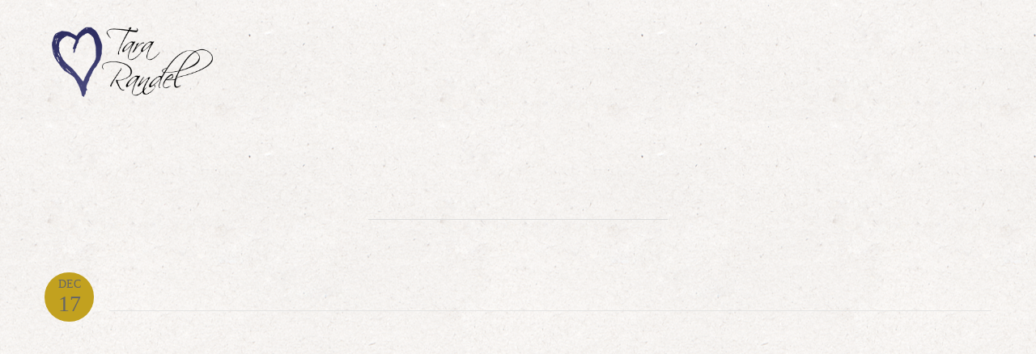

--- FILE ---
content_type: text/html; charset=utf-8
request_url: https://www.tararandel.com/blog/post/1-on-bestsellers-list
body_size: 10865
content:
<!DOCTYPE html PUBLIC "-//W3C//DTD XHTML 1.0 Transitional//EN" "http://www.w3.org/TR/xhtml1/DTD/xhtml1-transitional.dtd">
<html lang="en" xmlns="http://www.w3.org/1999/xhtml">
<head>
<meta name="viewport" content="width=device-width, initial-scale=1.0, maximum-scale=1.0, user-scalable=0">
<link rel="SHORTCUT ICON" href="https://dcf54aygx3v5e.cloudfront.net/26999b2f-7c10-4962-918c-e964709e745d/489174da-b804-4d0d-bb88-aa3aadf5d63d.png">
<link rel="alternate" type="application/rss+xml" title="RSS feed for Blog" href="//www.tararandel.com/blog/rss/feeds">
<title>#1 on Bestsellers list! - Tara Randel</title>
<meta name="twitter:card" content="summary">
<meta property="og:title" content="#1 on Bestsellers list!">
<meta property="og:description" content="On Saturday December 13, the book bundle, Risky Brides, in which I have a novel, reached #1 on the B">
<meta property="og:type" content="blog">
<meta property="og:url" content="http://www.tararandel.com/blog/post/1-on-bestsellers-list">
<meta property="og:image" content="https://d2jug8yyubo3yl.cloudfront.net/26999b2f-7c10-4962-918c-e964709e745d/99aceacb-1f7d-4115-8da7-794dd622bc85.png">
<meta property="og:image:secure_url" content="https://d2jug8yyubo3yl.cloudfront.net/26999b2f-7c10-4962-918c-e964709e745d/99aceacb-1f7d-4115-8da7-794dd622bc85.png">
<link href="//www.tararandel.com/csslint.ashx?id=1eeaf8e2-adee-43dd-a5c4-184b239ee460&bust=20251103130127020" rel="stylesheet" type="text/css">
<link href="https://d25bp99q88v7sv.cloudfront.net/0valez8psitwndm/flexblocks/css/custom-flex.css?b=20251103130127020" rel="stylesheet" type="text/css">
<style type="text/css"></style>
<script type="text/javascript">window.host = {},host.uikit = "d25bp99q88v7sv.cloudfront.net/0valez8psitwndm/uikit";host.builder = "create.mopro.com";host.builderstatic = "d25bp99q88v7sv.cloudfront.net/0valez8psitwndm/create";host.wo = {},host.wo.web = "create.mopro.com",host.wo.static = "d25bp99q88v7sv.cloudfront.net/0valez8psitwndm/wo";host.administration = {},host.administration.web = "administration.mopro.com",host.administration.static = "d25bp99q88v7sv.cloudfront.net/0valez8psitwndm/administration";host.old_builder = {},host.old_builder.web = "website.mopro.com",host.old_builder.static = "d25bp99q88v7sv.cloudfront.net/0valez8psitwndm/website";host.checkout = {},host.checkout.web = "selfcheckout.mopro.com",host.checkout.static = "selfcheckout.mopro.com/_static";host.smartbooker = "https://smartbooker.mopro.com";host.pulse = {},host.pulse.web = "pulse.mopro.com",host.pulse.static = "pulse.mopro.com/static";window.apiKey = {},apiKey.Google = "AIzaSyBinXhX5UPFiOaL-Cq1JvUxZe4sujPy7W4",apiKey.Bitly = "R_7b8b52174ee449c5ba2777e589cbf8f5",apiKey.Recaptcha = "",apiKey.Segment = "N3lCJIJMfuUmGIgrRHxoVxDxp6rBglT2";apiKey.IPInfo = "d4b1c52d60777c";window.cred = {},cred.bitly = "mobit5";window.url = {},url.getService = {},url.getService.administration = "https://administrationapi.mopro.com/Administration.svc";url.getService.appsetting = "https://appsettingapi.mopro.com/AppSetting.svc";url.getService.checkout = "https://checkoutapi.mopro.com/Checkout.svc";url.getService.dashboard = "https://contentdelieveryapi.mopro.com/ContentDelivery.svc";url.getService.builder = "https://builderapi.mopro.com/Builder.svc";url.getService.websiteoutput = "https://websiteoutputapi.mopro.com/WebsiteOutput.svc";url.setService = "https://coreapi.mopro.com/Core.svc";url.bitly = "https://api-ssl.bitly.com/v3/shorten";url.api = {},url.api.ecommerce = "https://ecommerceapi.mopro.com/api/v1";url.api.oauth = "https://oauthapi.mopro.com/api";url.api.rewards = "https://rewardapi.mopro.com/api/v1";url.api.idx = "https://idxapi.cml.ai/api/v1";url.api.socialpublisher = "https://socialapi.mopro.com/api/v1";url.api.revisionintake = "https://pulseapi.mopro.com/api/v2";window.app = {},app.lang = "en_US";window.CacheKey = "v678";window.config = {};config.isAdmin = "false";config.UserID = "00000000-0000-0000-0000-000000000000";config.AccessTokenID = "00000000-0000-0000-0000-000000000000";config.ProjectID = "01e632bf-ec0d-4870-83e4-171a5c0d8a1d";config.SiteID = "db52ff2e-abd5-4669-93b2-d73379404156";config.IsPublish = "1";config.Domain = "www.tararandel.com";window.flexjson = "{\"PreviousColorOverlay\":\"\",\"PreviousSecondColorOverlay\":\"\",\"RowWidth\":\"\",\"RowHeight\":\"\",\"SCRowCount\":\"\",\"Alignment\":1,\"HorizontalAlignment\":0,\"ForegroundImageThumbnailTypeID\":800,\"BackgroundImageThumbnailTypeID\":1500,\"ForegroundImagePositionTypeID\":11,\"GradiantDirection\":1,\"SVGGradiantDirection\":1,\"SVGPositioning\":11,\"SVGWidth\":1,\"SVGheight\":1,\"SVGRotation\":0,\"IsBlur\":0,\"IsContainerBGFixed\":0,\"BackgroundType\":\"\",\"PrimaryColorMappingType\":0,\"SecondaryColorMappingType\":0,\"SVGPrimaryColorMappingType\":0,\"SVGSecondaryColorMappingType\":0,\"SVGPrimaryColorOverlay\":\"\",\"SVGSecondColorOverlay\":\"\",\"ColorOverlay\":\"\",\"SecondColorOverlay\":\"\",\"PaddingTop\":0,\"PaddingBottom\":0,\"MobilePaddingTop\":0,\"MobilePaddingBottom\":0,\"ExtendedClass\":\"\",\"IsImported\":0,\"ContentAlignmentTypeID\":0,\"IsPaddingLocked\":0,\"HasNoSpanPadding\":0,\"IsMopadExempt\":0,\"AccentColor\":\"\",\"ColorTheoryExempt\":0,\"DoOverlayColorTheory\":0,\"ShowMainSvgBackground\":0,\"DoLockDecoration\":0,\"DoGrayscaleSVG\":0,\"BlockType\":0,\"BlockTypeDescription\":\"\",\"BlockContainerTypeDescription\":\"\",\"BlockCategory\":0,\"BlockCategoryDescription\":\"\",\"BlockSubCategory\":0,\"BlockDescription\":\"\",\"ItemCount\":0,\"IsLive\":0,\"IsComingSoon\":0,\"IsDisplayed\":0,\"CoverPhotoURL\":\"\",\"IsFlairHidden\":0,\"BlockPrimaryColor\":\"\",\"BlockSecondaryColor\":\"\",\"SlideInterval\":0,\"MuteSlider\":0,\"MobileBackgroundPhotoURL\":\"\",\"HideonEmbed\":0,\"HasAutoFlexPadding\":0,\"SetMobilePaddingZero\":0,\"IsHiddenDesktop\":0,\"IsHiddenMobile\":0,\"TagTypeID\":0,\"TagMappingID\":\"\",\"Keywords\":\"\",\"DisplayName\":\"\",\"AllowAI\":1,\"PaddingLeft\":0,\"PaddingRight\":0,\"ConfigPropertyJSON\":\"\",\"IsGlobalBlock\":0,\"IsMarginLocked\":0,\"MarginTop\":0,\"MarginRight\":0,\"MarginBottom\":0,\"MarginLeft\":0,\"ContentItemID\":null,\"SvgFileID\":\"00000000-0000-0000-0000-000000000000\",\"SvgFileURL\":\"\",\"CoverPhotoID\":\"00000000-0000-0000-0000-000000000000\",\"StylePackageID\":\"00000000-0000-0000-0000-000000000000\",\"MobileBackgroundPhotoID\":\"00000000-0000-0000-0000-000000000000\"}";window.IsGoogUA = 0;</script>
<script type="text/javascript">window.SiteID = "db52ff2e-abd5-4669-93b2-d73379404156";window.SitePageID = "1eeaf8e2-adee-43dd-a5c4-184b239ee460";</script>
<script type="text/javascript" src="//d25bp99q88v7sv.cloudfront.net/0valez8psitwndm/uikit/_js/lib/require.js?b=v678"></script>
<script type="text/javascript" src="//d25bp99q88v7sv.cloudfront.net/0valez8psitwndm/wo/_js/app.js?b=v678"></script>
<script type="text/javascript">require(["page"],function(p){});</script>
<script eb="" type="text/javascript">require(["https://use.typekit.com/fod8hlg.js"], function () { try {Typekit.load({async:false});}catch(e){}});</script>
<script type="text/javascript">(function(i,s,o,g,r,a,m){i["GoogleAnalyticsObject"]=r;i[r]=i[r]||function(){(i[r].q=i[r].q||[]).push(arguments)},i[r].l=1*new Date();a=s.createElement(o),m=s.getElementsByTagName(o)[0];a.async=1;a.src=g;m.parentNode.insertBefore(a,m)})(window,document,"script","https://www.google-analytics.com/analytics.js","ga");ga("create", "UA-120248031-1", "auto");ga("send", "pageview");</script>


<meta name="google-site-verification" content="0ykSSn3lH2q0-i031kmFMkcAq1XxV8WT2oB-lvysVoI">


<meta name="msvalidate.01" content="96C8AF0F7F47D4A12C6AE5E629D0CEBB">
<script type="application/ld+json">{
  "@context": "https://schema.org",
  "@graph": [
    {
      "@type": "Organization",
      "@id": "https://www.tararandel.com/#organization",
      "name": "Tara Randel (MP-13663)",
      "url": "https://www.tararandel.com",
      "description": ""
    },
    {
      "@type": "WebSite",
      "@id": "https://www.tararandel.com/#website",
      "url": "https://www.tararandel.com",
      "name": "Tara Randel (MP-13663) Website",
      "publisher": {
        "@id": "https://www.tararandel.com/#organization"
      }
    },
    {
      "@type": "LocalBusiness",
      "@id": "https://www.tararandel.com/#localbiz",
      "name": "Tara Randel (MP-13663)",
      "sameAs": [
        "{\"errors\":[{\"code\":89,\"message\":\"Invalid or expired token.\"}]}",
        "https://www.facebook.com/219272758140488"
      ]
    },
    {
      "@type": "WebPage",
      "@id": "http://www.tararandel.com/blog/post/1-on-bestsellers-list/#webpage",
      "name": "#1 on Bestsellers list!",
      "url": "http://www.tararandel.com/blog/post/1-on-bestsellers-list",
      "description": "On Saturday December 13, the book bundle, Risky Brides, in which I have a novel, reached #1 on the B",
      "publisher": {
        "@id": "https://www.tararandel.com/#organization"
      }
    }
  ]
}</script>
</head>
<body class="">
<div id="mainHeaderContainer" class="headerContainer">


<input name="ctl01$hdnSitePageID" type="hidden" id="ctl01_hdnSitePageID">
<div id="ctl01_divHeaderModule" class="h-hide header-layout-4" data-sitepagemoduleid="c0c7a13c-9f89-4ff1-b0f5-30faa98fad02" data-sitepageid="1eeaf8e2-adee-43dd-a5c4-184b239ee460" data-path="header%2fv2%2fucHeaderDefault.ascx" data-moduletemplateid="65732b3c-1899-471c-b305-7c6f0bda8214">
<div class="user-action-header">
        <div class="mainContainer">
<div class="header-actions-container">
    
    <div class="header-actions">
        
        
        
        <div class="translator">
<a id="ctl01_idLang" class="notranslate" onclick="Header.selectLanguage(this)" style="display: none"></a>
<div id="divlanguageDropDown" class="dropdown-block language-dropdown notranslate">               
    
</div>
        </div>
        
        
        
        
    </div>
</div>
        </div>
    </div>
    <div class="mainContainer">
        <div id="ctl01_divMenu" class="htoggle-menu" onclick="Header.horzToggleClass()" style="display:none;">
        <p class="toggle-text"><i class="fa fa-navicon fa-lg mobilePillNav"></i></p>
        </div>
        <div class="divTitleContainer">
<div id="ctl01_divLogo" class="logoDiv">
    <a href="///www.tararandel.com/" id="ctl01_lnkHeaderLogo" target="_self" title="Website Home Page">                    
        <img id="imgHeaderLogo" alt="image" src="https://dcf54aygx3v5e.cloudfront.net/26999b2f-7c10-4962-918c-e964709e745d/22d5900f-3ac2-4b99-a906-46e1f4b773ca_m.png">
    </a>
</div>
        </div>
    </div>
    <div id="ctl01_navigationBlock" class="h-nav">
        <div class="mainContainer">
<div class="subnav">
    <ul class="nav nav-pills">
        
    <li id="ctl01_rptHeaderMenu_ctl00_liMenuItem" class=" js-sitepage-menu-link " data-sitepageid="29112bff-972c-4f0d-b784-0525bf35f819"><a href="//www.tararandel.com/" id="ctl01_rptHeaderMenu_ctl00_lnkMenuItem">
        Home
    </a></li>
    
    <li id="ctl01_rptHeaderMenu_ctl02_liMenuItem" class=" js-sitepage-menu-link " data-sitepageid="2eb13fff-4811-4516-a3fd-41066bbff900"><a href="//www.tararandel.com/about" id="ctl01_rptHeaderMenu_ctl02_lnkMenuItem">
        About
    </a></li>
    
    <li id="ctl01_rptHeaderMenu_ctl04_liMenuItem" class=" js-sitepage-menu-link " data-sitepageid="7eb6a255-29b4-4638-b429-50914a3d5c9e"><a href="//www.tararandel.com/reviews" id="ctl01_rptHeaderMenu_ctl04_lnkMenuItem">
        reviews
    </a></li>
    
    <li id="ctl01_rptHeaderMenu_ctl06_liMenuItem" class="dropdown first js-sitepage-menu-link " data-sitepageid="76f1ece0-adc3-4c9d-9a8e-540b125e3158"><a href="javascript:void(0)" id="ctl01_rptHeaderMenu_ctl06_lnkMenuItem" data-toggle="dropdown" class="dropdown-toggle">
        Novels
    <b class="caret"></b></a><ul class="dropdown-menu"><li class=""><a class="" href="//www.tararandel.com/lasting-love-series" target="">Lasting Love Series</a></li><li class=""><a class="" href="//www.tararandel.com/additional-books" target="">Additional Books</a></li><li class=""><a class="" href="//www.tararandel.com/harlequin" target="">Harlequin</a></li><li class=""><a class="" href="//www.tararandel.com/abington-press" target="">Abington Press</a></li><li class=""><a class="" href="//www.tararandel.com/amish-inn-mysteries" target="">Amish Inn Mysteries </a></li><li class=""><a class="" href="//www.tararandel.com/the-inn-at-magnolia-harbor" target="">The Inn At Magnolia Harbor</a></li></ul></li>
    
    
    
    
    
    
    
    
    
    
    <li id="ctl01_rptHeaderMenu_ctl17_liMenuItem" class=" js-sitepage-menu-link " data-sitepageid="a5cd89e3-b1c4-492c-a0a8-10e2063426bd"><a href="//www.tararandel.com/blog" id="ctl01_rptHeaderMenu_ctl17_lnkMenuItem">
        Blog
    </a></li>
    
    <li id="ctl01_rptHeaderMenu_ctl19_liMenuItem" class=" js-sitepage-menu-link " data-sitepageid="4e49f0ee-b57e-45f1-84d5-2a55cf1c4209"><a href="//www.tararandel.com/news" id="ctl01_rptHeaderMenu_ctl19_lnkMenuItem">
        News
    </a></li>
    <li id="ctl01_rptHeaderMenu_ctl20_liMenuItem" class=" js-sitepage-menu-link " data-sitepageid="48968f90-9668-4abd-9922-af95c46630d9"><a href="//www.tararandel.com/social" id="ctl01_rptHeaderMenu_ctl20_lnkMenuItem">
        Social
    </a></li>
    
    <li id="ctl01_rptHeaderMenu_ctl22_liMenuItem" class=" js-sitepage-menu-link " data-sitepageid="69d8baa7-a805-4a29-9f1e-8665232597df"><a href="//www.tararandel.com/subscribe" id="ctl01_rptHeaderMenu_ctl22_lnkMenuItem">
        Subscribe
    </a></li>
    <li id="ctl01_rptHeaderMenu_ctl23_liMenuItem" class="js-sitepage-menu-link  last" data-sitepageid="80571a11-cefe-49a7-be13-6c4a297647f1"><a href="//www.tararandel.com/contact" id="ctl01_rptHeaderMenu_ctl23_lnkMenuItem">
        contact
    </a></li>
    
    
    
    
    
    
        <li id="ctl01_divCall2Action" class="call2Action">
<div>
    
    <a id="ctl01_lnkCallToActionLink" class="btn-link" href="//www.tararandel.com/contact"></a>
</div>
        </li>
    </ul>
</div>
        </div>
    </div>
</div>
<script type="text/javascript">
    require(["headerv1", "selectik","jquery"], function (headerv1,slctik,$) {
          Header = headerv1;
        Header.ProjectID ="01e632bf-ec0d-4870-83e4-171a5c0d8a1d";
        Header.StoreID = "";
        Header.IsPublish = 1;
        Header.IsIDXEnabled= 0;
        Header.UserID= "00000000-0000-0000-0000-000000000000";
        Header.IndustryTypeID= 1063;
        Header.SitePageUrls= "" ;
        Header.initEl('ctl01_divHeaderModule', '0');
        Header.loadSelectik();
        Header.loadShoppingJS('', '1063');  
    });  
</script> 


<div data-sitepagemoduleid="106111bf-79ab-4e90-9b1f-ec6fb7f28461" class="mod-embed-iframe mopad-exempt embed-layout-1">
<div class="mod-embed-iframe">
<style>.image-layout-3 .image-wrapper .aligncenter .caption p {
color: #fff!important;
}</style>
</div>
</div>


<div data-sitepagemoduleid="69acb321-a9ab-43a3-8ed5-659944e0f209" class="mod-embed-iframe mopad-exempt embed-layout-1">
<div class="mod-embed-iframe">
<style>/* Pulse */
@-webkit-keyframes .headerContainer img {
  25% {
    -webkit-transform: scale(1.1);
    transform: scale(1.1);
  }

  75% {
    -webkit-transform: scale(0.9);
    transform: scale(0.9);
  }
}

@keyframes .headerContainer img {
  25% {
    -webkit-transform: scale(1.1);
    transform: scale(1.1);
  }

  75% {
    -webkit-transform: scale(0.9);
    transform: scale(0.9);
  }
}

.headerContainer img {
  display: inline-block;
  -webkit-transform: translateZ(0);
  transform: translateZ(0);
  box-shadow: 0 0 1px rgba(0, 0, 0, 0);
}
.headerContainer img:hover, .headerContainer img:focus, .headerContainer img:active {
  -webkit-animation-name: pulse;
  animation-name: pulse;
  -webkit-animation-duration: 1s;
  animation-duration: 1s;
  -webkit-animation-timing-function: linear;
  animation-timing-function: linear;
  -webkit-animation-iteration-count: infinite;
  animation-iteration-count: infinite;
}</style>
</div>
</div>

</div>
<div class="centerContainer noBG" data-id="centerContainer">
<div class="mainContainer">
<div class="container">

<div class="row">
<div class="dynamicColumn span12" data-span="12">

<div id="ctl01_divModHero" class="mod_hero clearfix mod-hero-9b66b957-7e33-4c9a-9a00-6c51a571b101 hero-layout-2" contentitemid="1aa3960e-b0e5-4e88-875a-76b0f8c4aee9" data-sitepagemoduleid="9b66b957-7e33-4c9a-9a00-6c51a571b101" data-moduletemplateid="62584355-347e-4f91-8d46-3e2cd137ce0d">    
    <h1>Blog</h1>
    
    
    <div class="art-reward-points">
        
        
    </div>
</div>
<script type="text/javascript" language="javascript">
    require(["herov1"], function (HeroView) {
        new HeroView({
SitePageModuleID: "9b66b957-7e33-4c9a-9a00-6c51a571b101",
IsPublish: 1,
        }).render();
    });
</script>
</div>
</div>

<div class="row">
<div class="dynamicColumn span4" data-span="4"></div><div class="dynamicColumn span4" data-span="4">

<div id="ctl01_wrapper" class="mod-divider" data-sitepagemoduleid="8d4c2d6f-3e17-4d4c-9666-66f9d1bec190" data-moduletemplateid="6e128134-9a28-43a0-8ce3-5d81b3961ff0"></div>
</div><div class="dynamicColumn span4" data-span="4"></div>
</div>

<div class="row">
<div class="dynamicColumn span12" data-span="12">


<div id="ctl01_wrapper" class="blog-post mopad-exempt clearfix" data-sitepagemoduleid="e22eb7b8-e3e9-4838-afcc-b46cfd252ca8" data-moduletemplateid="9047c580-a312-41e3-bf6d-14b461ea67b1">
    
    <div class="post-date">
        <span class="post-month">Dec  </span> <span class="post-day">17  </span>
    </div>
    
    
    <div class="mod-header">
        
        <h3 id="ctl01_h3HeaderPost">#1 on Bestsellers list!</h3>
        
    </div>
    
    
    
    
    
    <div id="ctl01_divPostDescription" class="post-description clearfix" data-contentitemid="689bfa36-09ea-49c7-8529-c8d885d49077"><p>On Saturday December 13, the book bundle, <span class="bold">Risky Brides, </span>in which I have a novel, reached #1 on the Barnes and Noble Nook Bestselling Bundles list. <span class="bold">#1! </span>How awesome is that? The same day, we reached #4 on the Nook Top 100 Bestselling books.</p><br><p>To make a bestsellers list is a dream come true for a writer, but to share the honor with seven other talented authors is incredible.</p><br><p>Thanks to Vicki Hinze for all her hard work and including me in the collection. Thanks to Kathy Carmichael for putting in a good word.</p><br><p>So....am I considered a bestselling author? You betcha. I'll take it!</p><br><p>Here are links to buy the book.</p><br><p><a>http://www.barnesandnoble.com/w/risky-brides-bundle-vicki-hinze/1120647043?ean=2940150525023</a></p><br><p><a href="http://www.amazon.com/Risky-Brides-BESTSELLERS-COLLECTION-NOVELLAS-ebook/dp/B00OABL7G6/ref=sr_1_1?ie=UTF8&qid=1418843201&sr=8-1&keywords=risky+brides" target="_blank">http://www.amazon.com/Risky-Brides-BESTSELLERS-COLLECTION-NOVELLAS-ebook/dp/B00OABL7G6/ref=sr_1_1?ie=UTF8&qid=1418843201&sr=8-1&keywords=risky+brides</a></p><br><br><div class="post-photo"><br><br><div class="post-photo"><img src="https://d2jug8yyubo3yl.cloudfront.net/26999B2F-7C10-4962-918C-E964709E745D/99aceacb-1f7d-4115-8da7-794dd622bc85.png" alt="temp-post-image"><br><br></div><br><br></div><br></div>
    
    
    <div id="ctl01_divPostDate" class="post-info" publisheddatetime="12/17/2014 11:15:00 AM" isconvertrequired="1"><p>Posted on 12/17/2014 at 11:15 AM</p></div>
    <div class="share">
        <ul>
<li id="ctl01_liFacebook" class="share-facebook rewards">
    <a id="ctl01_lnkBlogFacebook">
        <div class="socialMediaSharingCls facebook hide"></div>
        <div id="ctl01_like" class="fb-like btn-facebook-like" data-send="false" data-layout="button_count" data-width="90" data-show-faces="false" data-href="http://www.tararandel.com/blog/post/1-on-bestsellers-list" data-title="#1 on Bestsellers list!"></div>
        
    </a>
</li>
<li id="ctl01_liTwitter" class="share-twitter">
    <a id="ctl01_lnkBlogTwitter">
        <div id="ctl01_aTweetButton" href="https://twitter.com/share" data-related="360MOpro" data-hashtags="" data-url="http://www.tararandel.com/blog/post/1-on-bestsellers-list" data-text="#1 on Bestsellers list!">
  <img src="//d25bp99q88v7sv.cloudfront.net/0valez8psitwndm/wo/_css/_images/social-icon-tweet.png" alt="Share on Twitter">
        </div> 
       
    </a>
</li>
<li id="ctl01_liLinkedIn" class="share-linkedin">
    <span id="ctl01_lnkBlogLinkedIn">
        <script type="IN/Share" data-width="100" data-url="http://www.tararandel.com/blog/post/1-on-bestsellers-list"></script>
    </span>
    
</li>
<li class="share-pintrest">
    <a id="hlPintrest">
        <div id="ctl01_btnPinIt" class="pin-it" data-url="http://www.tararandel.com/blog/post/1-on-bestsellers-list">
 <img src="//d25bp99q88v7sv.cloudfront.net/0valez8psitwndm/wo/_css/_images/social-icon-pinit.png" alt="Share on Pinterest">
        </div>
        
     </a>
</li>
<li style="display:none;" class="share-email"><a id="ctl01_hlEmailIt">Email It</a></li>
        </ul>
    </div>
    
    
</div>

<script type="text/javascript">
    require(["blogv1"], function ( blogv1) {
        //TODO
        blog = blogv1;
        blog.loadModule('1');
    });
</script>
</div>
</div>
</div></div></div>
<div class="subnavContainer">
<div class="mainContainer">
<div class="container">

<div class="row">
<div class="dynamicColumn span12" data-span="12">

<div id="footerHolder" data-sitepagemoduleid="114266f5-e14a-4c52-b119-73f94d52099a" data-moduletemplateid="8cbf6f51-2032-43a2-a551-948effa0271e">
<div id="ctl01_divModFooter" class="subnav footer-layout-1">
    <ul class="nav nav-pills pull-left">
        <li class="brand-static">Tara Randel &copy; 2026</li>
    </ul>
    
    <div id="ctl01_divSocialMediaLinks" class="footer-social">
        
    <a id="ctl01_rptSocialMediaLinks_ctl00_lnkSocialLink" class="footer-facebook" aria-label="facebook" title="facebook icon" href="https://www.facebook.com/pages/Tara-Randel-Books/219272758140488?sk=info" target="_blank"></a>
    </div>
    <div class="nav-footer">
        <ul id="ctl01_footerLinksList" class="nav nav-pills pull-left">
        <li id="ctl01_rptFooterNavigation_ctl00_liFooter">
<a href="http://www.mopro.com" id="ctl01_rptFooterNavigation_ctl00_lnkFooterNav" data-width="" rel="nofollow" class="link  footer-page-overlay" target="_blank" data-close="" data-href="" title="A Mopro Website"><span>A Mopro Website</span></a>
        
        </li>
    
        </ul>
        <a class="back-to-top pull-left">Back to Top</a>
    </div>
    
</div>
</div>
<script type="text/javascript">
    require(["footerv1"], function (FooterV1) {
        var FooterV1 = new FooterV1({
el:'#footerHolder',
SitePageModuleID: "114266f5-e14a-4c52-b119-73f94d52099a",
HasAnimation: 0,
IsPublish: 1
        });
        FooterV1.render();
    });
</script> 
</div>
</div>
</div></div></div>

<input id="SiteID" type="hidden" value="db52ff2e-abd5-4669-93b2-d73379404156">
<input id="SitePageID" type="hidden" value="1eeaf8e2-adee-43dd-a5c4-184b239ee460">
<input id="lang" type="hidden" value="en">
<div id="fb-root"></div>
<script type="text/javascript">require(["fb"], function (FB) {FBAppID = "357097134310266";window.fbAsyncInit = function() {FB.init({ appId: FBAppID, version: "v2.10", cookie: false, status: false, xfbml: true, frictionlessRequests: true });FB.Canvas.setSize({ height: 600 });if(document.getElementById("#big-video-wrap") == null){setTimeout("FB.Canvas.setAutoGrow()", 500);}};});</script>


<input id="hdnPartnersConfig" type="hidden" value='{"config":[{"partnername":"Mopro","domain":"mopro.com","phone":"844-207-9038","supportembed":true,"issignup":false,"allowgooglelogin":true,"allowfblogin":false,"ismobilesignup":false,"allowcancelaccount":false,"signuptype":31412,"allowmmp":true,"buildmysite":false,"buildframework":false,"purchasedomain":true,"connectdomain":true,"socialwizard":false,"terms":"https://www.mopro.com/standardtc","privacypolicy":"https://www.mopro.com/privacy","supportemail":"proteam@mopro.com","cancelemail":"proteam@mopro.com","tourtype":"web","logo":"https://d3ciwvs59ifrt8.cloudfront.net/d8da335c-eac5-4d57-8adc-3391f18a5c9a/b0e4e6e4-20c8-4f69-b046-93a7c8eab47c_t.png","favicon":"https://d3ciwvs59ifrt8.cloudfront.net/a80e6423-d01d-43ae-9f3f-ad514024480e/473036bf-05e8-4bce-91ee-ab164ed89608_t.png","itune":"https://apps.apple.com/us/app/moprogo/id1289957845","googleplay":"https://play.google.com/store/apps/details?id=com.mopro.directconnect","isoldtemplate":true,"fromemail":"noreply@mopro.com","login-url":"https://my.mopro.com/login","supportcontactform":true,"isblueprintrequired":true,"social":[{"facebook":"https://www.facebook.com/MoproTeam","twitter":"https://twitter.com/MoproTeam","instagram":"https://www.instagram.com/MoproTeam","partner":"http://www.mopro.com/","youtube":"https://www.youtube.com/channel/UCWLOFKymhPPEVBureYaKzSw","connect":{"facebook":true,"twitter":true,"linkedin":true,"yelp":true,"tumblr":true,"foursquare":true,"googlealerts":true,"instagram":true,"googlereviews":true,"pinterest":true},"pinterest":"https://www.pinterest.com/MoproTeam","website":"http://www.mopro.com","linkedin":"https://www.linkedin.com/company/mopro"}],"theme":[{"hexcolor1":"#452BB4","hexcolor2":"#c052dc","hexcolor3":"#c052dc","hexcolor4":"#ffffff","hexcolor5":"#FFFFFF","hexcolor6":"#636363","hexcolor7":"#3F2AB2"}],"videos-url":[{"tesimonialcollector-youtube":"https://www.youtube.com/watch?v=BLpS0Da2RtQ&index=1&list=UUspdS53W1VDxDmPaH4RRq6Q","reputationmanager-youtube":"https://www.youtube.com/watch?v=e_XMxr6gEIU&list=UUspdS53W1VDxDmPaH4RRq6Q&index=3","competitiontracker-youtube":"https://www.youtube.com/watch?v=zebS2wtEiQc&list=UUspdS53W1VDxDmPaH4RRq6Q&index=4","social365-youtube":"https://www.youtube.com/watch?v=c2fSllLozn0&index=2&list=UUspdS53W1VDxDmPaH4RRq6Q"}],"images-url":[{"headerlogo-signupemail":"https://gallery.mailchimp.com/4854487516cdb8cde9ab78849/images/072bc514-d49f-44d5-bcef-4b568e6056ec.jpg","login-image":"https://gallery.mailchimp.com/4854487516cdb8cde9ab78849/images/f9b35807-b338-4f03-b27e-63de3bcefd2b.jpg","testimonialcollector-thumbnail":"https://gallery.mailchimp.com/4854487516cdb8cde9ab78849/images/7a319552-a0a2-4b2f-84ee-ce079f7ce1e9.png","reputationmanager-thumbnail":"https://gallery.mailchimp.com/4854487516cdb8cde9ab78849/images/5babe455-d01d-4c2d-a0fe-ba8285085230.png","competitiontracker-thumbnail":"https://gallery.mailchimp.com/4854487516cdb8cde9ab78849/images/9d60723d-57a3-4a01-b4be-01ecab7afa99.png","social365-thumbnail":"https://gallery.mailchimp.com/4854487516cdb8cde9ab78849/images/63c0041b-485b-4aad-9e0e-43154c586d0e.png"}],"addon":[{"name":"","id":0,"default":false}],"trail":10,"maxtrial":0,"backgroundimage":"https://d3ciwvs59ifrt8.cloudfront.net/b48b5b8d-fde8-4187-9982-ea0adcecc203/03259347-5f54-4155-89f9-1339373cdd31.png","LogoFileID":"00000000-0000-0000-0000-000000000000","BackgroundFileID":"03259347-5f54-4155-89f9-1339373cdd31","TeamID":"998UHD7MJ7","AndroidBundleID":"com.mopro.directconnect","IOSBundleID":"com.mopro.directconnect","AndroidNamespace":"android_app","ShaFingerPrints":"a2:44:bc:ce:d3:28:80:e4:c4:e6:86:b8:bc:92:a6:a1:43:31:a3:f4:9d:b5:87:8e:5a:da:a4:77:db:df:c6:b9","ChangeTrialToActive":"","getreviewconnector":"29154,1051,17151,32621,31452,31455,32612,17152,31431,31432,31433,31434,31435,31447,31448,31449,31450,31451,32614,32615,32616,32617,32626,31558,31559,31561,33646,33647,33648,33649,33650,33653,33654,33656,33658,33659,33663,33664,33665,33666,33667,33668,33671,33673,33674,33677,33679,33680,33682,33683,33684,33686,33687,33688,33689,33690,33691,33693,33694,33697,33699,26868","publisherconnector":"","wizardconnector":"29154,1051,33622,17151,1052,16699","socialconnector":"29154,1051,33622,34797,1052,16699,34874,17151,32621,31452,31455,32612,17152,31431,31432,31433,31434,31435,31447,31448,31449,31450,31451,32614,32615,32616,32617,32626,31558,31559,31561,31563,33646,33647,33648,33649,33650,33653,33654,33656,33657,33658,33659,33662,33663,33664,33665,33666,33667,33668,33671,33673,33674,33676,33677,33679,33680,33682,33683,33684,33686,33687,33688,33689,33690,33691,33693,33694,33696,33697,33699,33645","TCconnector":"29154,1051,17151,32621,31452,31455,32612,17152,31431,31432,31433,31434,31435,31447,31448,31449,31450,31451,32614,32615,32616,32617,32626,31558,31559,31561,31563,33646,33647,33648,33649,33650,33653,33654,33656,33657,33658,33659,33662,33663,33664,33665,33666,33667,33668,33671,33673,33674,33676,33677,33679,33680,33682,33683,33684,33686,33687,33688,33689,33690,33691,33693,33694,33696,33697,33699,33645,26868","RMconnector":"29154,1051,33622,1052,17151,32621,31452,31455,32612,17152,31431,31432,31433,31434,31435,31447,31448,31449,31450,31451,32614,32615,32616,32617,32626,31558,31559,31561,31563,33646,33647,33648,33649,33650,33653,33654,33656,33657,33658,33659,33662,33663,33664,33665,33666,33667,33668,33671,33673,33674,33676,33677,33679,33680,33682,33683,33684,33686,33687,33688,33689,33690,33691,33693,33694,33696,33697,33699,33645","survey":[{"title1":"","title2":""}],"TCWizardSettings":"29154,1051,17151,31434,31451,26868","IsResellerSync":true,"subdomainpostfix":"","socialads":{"googlecommission":{"isenabled":"0","value":"0"}},"TimeZoneTypeID":1125,"websitepreference":[{"buildwebsiteai":false,"buildwebsitetemplate":false}],"delaynotification":[{"typeid":31570,"mins":10080},{"typeid":33766,"mins":10080},{"typeid":31555,"mins":10080}],"stripsupportmode":"","dashboardtype":0,"aitexthelp":true,"manifest":[{"name":"Mopro","short_name":"Mopro","background_color":"#452bb4","theme_color":"#c052dc","is_enabled":false,"icon_192":"https://d3ciwvs59ifrt8.cloudfront.net/7af199a8-4a85-4246-bcb6-9bdcf24bc34f/e46f87cd-109f-490d-8c47-72198c3434df.png","icon_512":"https://d3ciwvs59ifrt8.cloudfront.net/7af199a8-4a85-4246-bcb6-9bdcf24bc34f/e46f87cd-109f-490d-8c47-72198c3434df.png"}]}]}'>
</body>
</html>
<!--
X-Span_Total -> 0.1439916
Body      Module         Header                   c0c7a13c-9f89-4ff1-b0f5-30faa98fad02              0.0010002      Cached    
Body      Module         Headline                 9b66b957-7e33-4c9a-9a00-6c51a571b101              0              Cached    
Body      Module         Embed                    106111bf-79ab-4e90-9b1f-ec6fb7f28461              0.0010031      Cached    
Body      Module         Embed                    69acb321-a9ab-43a3-8ed5-659944e0f209              0.0009998      Cached    
Body      Module         Footer                   114266f5-e14a-4c52-b119-73f94d52099a              0              Cached    
Body      Module         Divider                  8d4c2d6f-3e17-4d4c-9666-66f9d1bec190              0.0010011      Cached    
Body      Module         Blog-Post                e22eb7b8-e3e9-4838-afcc-b46cfd252ca8              0.0089997      DB        
-->
<!-- cached on pg at 1/19/2026 3:55:35 PM --><!--  IsLive=True bSitePresented=False isLoginTokenExist=False isMopadFrame=False isPageCacheAllowed=True IsS3site=False cacheresult=True -->

--- FILE ---
content_type: text/plain
request_url: https://www.google-analytics.com/j/collect?v=1&_v=j102&a=978479023&t=pageview&_s=1&dl=https%3A%2F%2Fwww.tararandel.com%2Fblog%2Fpost%2F1-on-bestsellers-list&ul=en-us%40posix&dt=%231%20on%20Bestsellers%20list!%20-%20Tara%20Randel&sr=1280x720&vp=1280x720&_u=IEBAAEABAAAAACAAI~&jid=2079103627&gjid=1338762268&cid=1647342168.1768867051&tid=UA-120248031-1&_gid=263935243.1768867051&_r=1&_slc=1&z=31669570
body_size: -451
content:
2,cG-JZF6N2H874